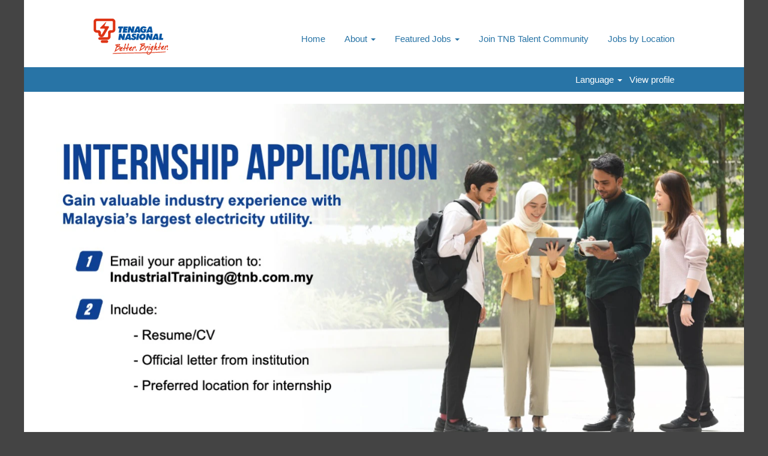

--- FILE ---
content_type: text/css
request_url: https://rmkcdn.successfactors.com/ced6ed19/3ab42a39-2b67-46ac-93a0-a.css
body_size: 5180
content:
/* Correlation Id: [963a66bf-01c0-44a2-b579-20419eea02ca] */#content > .inner > div, #content > #category-header > .inner > div,   .jobDisplay > .content > div, .jobDisplay > .content > .jobColumnOne > div, .jobDisplay > .content > .jobColumnTwo > div,  .landingPageDisplay > .content > .landingPage > .landingPageColumnOne > div, .landingPageDisplay > .content > .landingPage > .landingPageColumnTwo > div, .landingPageDisplay > .content > .landingPage > .landingPageSingleColumn > div{margin-bottom:0px;}@media (max-width: 1200px) {#innershell {padding-left:0px;padding-right:0px;}} .unify #innershell {padding-left:0px;padding-right:0px;}.pagination-well{float:right;}body.coreCSB div.ukCookiePolicy > div.container{background:linear-gradient(180deg, rgba(44,171,178,1.0) 0%, rgba(26,78,128,1.0) 100%) !important;}body.coreCSB div.ukCookiePolicy > div.container{background:-webkit-linear-gradient(270deg, rgba(44,171,178,1.0) 0%, rgba(26,78,128,1.0) 100%) !important;}body.coreCSB div.ukCookiePolicy > div.container,div.ukCookiePolicy h3,div.ukCookiePolicy h4,div.ukCookiePolicy h5{color:rgb(246,240,226) !important;}body.coreCSB div.ukCookiePolicy > div.container a:hover,body.coreCSB div.ukCookiePolicy > div.container a:focus{color:rgb(0,157,224) !important;}body.coreCSB div.ukCookiePolicy > div.container a,body.coreCSB div.ukCookiePolicy > div.container a{color:rgb(0,73,144) !important;}body.coreCSB div.ukCookiePolicy > div.container button.btn:hover,body.coreCSB div.ukCookiePolicy > div.container button.btn:focus{background:rgba(0,157,224,1.0) !important;}body.coreCSB div.ukCookiePolicy > div.container button.btn,body.coreCSB div.ukCookiePolicy > div.container button.btn{background:rgba(240,171,0,1.0) !important;}body.coreCSB div.ukCookiePolicy > div.container button.btn,body.coreCSB div.ukCookiePolicy > div.container button.btn{color:rgb(255,255,255) !important;}html body.coreCSB, body, html body.coreCSB .btn, body .btn {font-family: Arial, Helvetica, sans-serif;font-size:15px;}body.coreCSB .fontcolora880bb1b,body.coreCSB .fontcolora880bb1b h1,body.coreCSB .fontcolora880bb1b h2,body.coreCSB .fontcolora880bb1b h3,body.coreCSB .fontcolora880bb1b h4,body.coreCSB .fontcolora880bb1b h5,body.coreCSB .fontcolora880bb1b h6,body.coreCSB .fontcolora880bb1b .force .the .color{color:rgb(153,153,153) !important;}body.coreCSB .backgroundcolora880bb1b{background-color:rgba(153,153,153,1.0);}body.coreCSB .bordercolora880bb1b{border-color:rgba(153,153,153,1.0);}body.coreCSB .linkcolora880bb1b a, html > body.coreCSB a.linkcolora880bb1b{color:rgb(153,153,153) !important;}body.coreCSB .linkhovercolora880bb1b a:not(.btn):hover,body.coreCSB .linkhovercolora880bb1b a:not(.btn):focus,html > body.coreCSB a.linkhovercolora880bb1b:not(.btn):hover,body.coreCSB#body a.linkhovercolora880bb1b:not(.btn):focus{color:rgb(153,153,153) !important;}body.coreCSB .linkhovercolora880bb1b > span > a:hover,body.coreCSB .linkhovercolora880bb1b > span > a:focus{color:rgb(153,153,153) !important;}body.coreCSB .customheaderlinkhovercolora880bb1b a:not(.btn):focus{border:1px dashed rgba(153,153,153,1.0) !important; outline:none !important;}body.coreCSB .fontcolorb6a533a1,body.coreCSB .fontcolorb6a533a1 h1,body.coreCSB .fontcolorb6a533a1 h2,body.coreCSB .fontcolorb6a533a1 h3,body.coreCSB .fontcolorb6a533a1 h4,body.coreCSB .fontcolorb6a533a1 h5,body.coreCSB .fontcolorb6a533a1 h6,body.coreCSB .fontcolorb6a533a1 .force .the .color{color:rgb(68,68,68) !important;}body.coreCSB .backgroundcolorb6a533a1{background-color:rgba(68,68,68,1.0);}body.coreCSB .bordercolorb6a533a1{border-color:rgba(68,68,68,1.0);}body.coreCSB .linkcolorb6a533a1 a, html > body.coreCSB a.linkcolorb6a533a1{color:rgb(68,68,68) !important;}body.coreCSB .linkhovercolorb6a533a1 a:not(.btn):hover,body.coreCSB .linkhovercolorb6a533a1 a:not(.btn):focus,html > body.coreCSB a.linkhovercolorb6a533a1:not(.btn):hover,body.coreCSB#body a.linkhovercolorb6a533a1:not(.btn):focus{color:rgb(68,68,68) !important;}body.coreCSB .linkhovercolorb6a533a1 > span > a:hover,body.coreCSB .linkhovercolorb6a533a1 > span > a:focus{color:rgb(68,68,68) !important;}body.coreCSB .customheaderlinkhovercolorb6a533a1 a:not(.btn):focus{border:1px dashed rgba(68,68,68,1.0) !important; outline:none !important;}body.coreCSB .fontcolor72228158,body.coreCSB .fontcolor72228158 h1,body.coreCSB .fontcolor72228158 h2,body.coreCSB .fontcolor72228158 h3,body.coreCSB .fontcolor72228158 h4,body.coreCSB .fontcolor72228158 h5,body.coreCSB .fontcolor72228158 h6,body.coreCSB .fontcolor72228158 .force .the .color{color:rgb(255,255,255) !important;}body.coreCSB .backgroundcolor72228158{background-color:rgba(255,255,255,1.0);}body.coreCSB .bordercolor72228158{border-color:rgba(255,255,255,1.0);}body.coreCSB .linkcolor72228158 a, html > body.coreCSB a.linkcolor72228158{color:rgb(255,255,255) !important;}body.coreCSB .linkhovercolor72228158 a:not(.btn):hover,body.coreCSB .linkhovercolor72228158 a:not(.btn):focus,html > body.coreCSB a.linkhovercolor72228158:not(.btn):hover,body.coreCSB#body a.linkhovercolor72228158:not(.btn):focus{color:rgb(255,255,255) !important;}body.coreCSB .linkhovercolor72228158 > span > a:hover,body.coreCSB .linkhovercolor72228158 > span > a:focus{color:rgb(255,255,255) !important;}body.coreCSB .customheaderlinkhovercolor72228158 a:not(.btn):focus{border:1px dashed rgba(255,255,255,1.0) !important; outline:none !important;}body.coreCSB .fontcolor7b94cfc9,body.coreCSB .fontcolor7b94cfc9 h1,body.coreCSB .fontcolor7b94cfc9 h2,body.coreCSB .fontcolor7b94cfc9 h3,body.coreCSB .fontcolor7b94cfc9 h4,body.coreCSB .fontcolor7b94cfc9 h5,body.coreCSB .fontcolor7b94cfc9 h6,body.coreCSB .fontcolor7b94cfc9 .force .the .color{color:rgb(0,73,144) !important;}body.coreCSB .backgroundcolor7b94cfc9{background-color:rgba(0,73,144,1.0);}body.coreCSB .bordercolor7b94cfc9{border-color:rgba(0,73,144,1.0);}body.coreCSB .linkcolor7b94cfc9 a, html > body.coreCSB a.linkcolor7b94cfc9{color:rgb(0,73,144) !important;}body.coreCSB .linkhovercolor7b94cfc9 a:not(.btn):hover,body.coreCSB .linkhovercolor7b94cfc9 a:not(.btn):focus,html > body.coreCSB a.linkhovercolor7b94cfc9:not(.btn):hover,body.coreCSB#body a.linkhovercolor7b94cfc9:not(.btn):focus{color:rgb(0,73,144) !important;}body.coreCSB .linkhovercolor7b94cfc9 > span > a:hover,body.coreCSB .linkhovercolor7b94cfc9 > span > a:focus{color:rgb(0,73,144) !important;}body.coreCSB .customheaderlinkhovercolor7b94cfc9 a:not(.btn):focus{border:1px dashed rgba(0,73,144,1.0) !important; outline:none !important;}body.coreCSB .fontcolor28a48de6,body.coreCSB .fontcolor28a48de6 h1,body.coreCSB .fontcolor28a48de6 h2,body.coreCSB .fontcolor28a48de6 h3,body.coreCSB .fontcolor28a48de6 h4,body.coreCSB .fontcolor28a48de6 h5,body.coreCSB .fontcolor28a48de6 h6,body.coreCSB .fontcolor28a48de6 .force .the .color{color:rgb(246,240,226) !important;}body.coreCSB .backgroundcolor28a48de6{background-color:rgba(246,240,226,1.0);}body.coreCSB .bordercolor28a48de6{border-color:rgba(246,240,226,1.0);}body.coreCSB .linkcolor28a48de6 a, html > body.coreCSB a.linkcolor28a48de6{color:rgb(246,240,226) !important;}body.coreCSB .linkhovercolor28a48de6 a:not(.btn):hover,body.coreCSB .linkhovercolor28a48de6 a:not(.btn):focus,html > body.coreCSB a.linkhovercolor28a48de6:not(.btn):hover,body.coreCSB#body a.linkhovercolor28a48de6:not(.btn):focus{color:rgb(246,240,226) !important;}body.coreCSB .linkhovercolor28a48de6 > span > a:hover,body.coreCSB .linkhovercolor28a48de6 > span > a:focus{color:rgb(246,240,226) !important;}body.coreCSB .customheaderlinkhovercolor28a48de6 a:not(.btn):focus{border:1px dashed rgba(246,240,226,1.0) !important; outline:none !important;}body.coreCSB .fontcolor8265c91f,body.coreCSB .fontcolor8265c91f h1,body.coreCSB .fontcolor8265c91f h2,body.coreCSB .fontcolor8265c91f h3,body.coreCSB .fontcolor8265c91f h4,body.coreCSB .fontcolor8265c91f h5,body.coreCSB .fontcolor8265c91f h6,body.coreCSB .fontcolor8265c91f .force .the .color{color:rgb(89,89,89) !important;}body.coreCSB .backgroundcolor8265c91f{background-color:rgba(89,89,89,1.0);}body.coreCSB .bordercolor8265c91f{border-color:rgba(89,89,89,1.0);}body.coreCSB .linkcolor8265c91f a, html > body.coreCSB a.linkcolor8265c91f{color:rgb(89,89,89) !important;}body.coreCSB .linkhovercolor8265c91f a:not(.btn):hover,body.coreCSB .linkhovercolor8265c91f a:not(.btn):focus,html > body.coreCSB a.linkhovercolor8265c91f:not(.btn):hover,body.coreCSB#body a.linkhovercolor8265c91f:not(.btn):focus{color:rgb(89,89,89) !important;}body.coreCSB .linkhovercolor8265c91f > span > a:hover,body.coreCSB .linkhovercolor8265c91f > span > a:focus{color:rgb(89,89,89) !important;}body.coreCSB .customheaderlinkhovercolor8265c91f a:not(.btn):focus{border:1px dashed rgba(89,89,89,1.0) !important; outline:none !important;}body.coreCSB .fontcolord255ccd7,body.coreCSB .fontcolord255ccd7 h1,body.coreCSB .fontcolord255ccd7 h2,body.coreCSB .fontcolord255ccd7 h3,body.coreCSB .fontcolord255ccd7 h4,body.coreCSB .fontcolord255ccd7 h5,body.coreCSB .fontcolord255ccd7 h6,body.coreCSB .fontcolord255ccd7 .force .the .color{color:rgb(68,68,68) !important;}body.coreCSB .backgroundcolord255ccd7{background-color:rgba(68,68,68,0.27);}body.coreCSB .bordercolord255ccd7{border-color:rgba(68,68,68,0.27);}body.coreCSB .linkcolord255ccd7 a, html > body.coreCSB a.linkcolord255ccd7{color:rgb(68,68,68) !important;}body.coreCSB .linkhovercolord255ccd7 a:not(.btn):hover,body.coreCSB .linkhovercolord255ccd7 a:not(.btn):focus,html > body.coreCSB a.linkhovercolord255ccd7:not(.btn):hover,body.coreCSB#body a.linkhovercolord255ccd7:not(.btn):focus{color:rgb(68,68,68) !important;}body.coreCSB .linkhovercolord255ccd7 > span > a:hover,body.coreCSB .linkhovercolord255ccd7 > span > a:focus{color:rgb(68,68,68) !important;}body.coreCSB .customheaderlinkhovercolord255ccd7 a:not(.btn):focus{border:1px dashed rgba(68,68,68,0.27) !important; outline:none !important;}body.coreCSB .fontcolord13ef2c8,body.coreCSB .fontcolord13ef2c8 h1,body.coreCSB .fontcolord13ef2c8 h2,body.coreCSB .fontcolord13ef2c8 h3,body.coreCSB .fontcolord13ef2c8 h4,body.coreCSB .fontcolord13ef2c8 h5,body.coreCSB .fontcolord13ef2c8 h6,body.coreCSB .fontcolord13ef2c8 .force .the .color{color:rgb(240,171,0) !important;}body.coreCSB .backgroundcolord13ef2c8{background-color:rgba(240,171,0,1.0);}body.coreCSB .bordercolord13ef2c8{border-color:rgba(240,171,0,1.0);}body.coreCSB .linkcolord13ef2c8 a, html > body.coreCSB a.linkcolord13ef2c8{color:rgb(240,171,0) !important;}body.coreCSB .linkhovercolord13ef2c8 a:not(.btn):hover,body.coreCSB .linkhovercolord13ef2c8 a:not(.btn):focus,html > body.coreCSB a.linkhovercolord13ef2c8:not(.btn):hover,body.coreCSB#body a.linkhovercolord13ef2c8:not(.btn):focus{color:rgb(240,171,0) !important;}body.coreCSB .linkhovercolord13ef2c8 > span > a:hover,body.coreCSB .linkhovercolord13ef2c8 > span > a:focus{color:rgb(240,171,0) !important;}body.coreCSB .customheaderlinkhovercolord13ef2c8 a:not(.btn):focus{border:1px dashed rgba(240,171,0,1.0) !important; outline:none !important;}body.coreCSB .fontcolor2ddd5a97,body.coreCSB .fontcolor2ddd5a97 h1,body.coreCSB .fontcolor2ddd5a97 h2,body.coreCSB .fontcolor2ddd5a97 h3,body.coreCSB .fontcolor2ddd5a97 h4,body.coreCSB .fontcolor2ddd5a97 h5,body.coreCSB .fontcolor2ddd5a97 h6,body.coreCSB .fontcolor2ddd5a97 .force .the .color{color:rgb(245,245,245) !important;}body.coreCSB .backgroundcolor2ddd5a97{background-color:rgba(245,245,245,1.0);}body.coreCSB .bordercolor2ddd5a97{border-color:rgba(245,245,245,1.0);}body.coreCSB .linkcolor2ddd5a97 a, html > body.coreCSB a.linkcolor2ddd5a97{color:rgb(245,245,245) !important;}body.coreCSB .linkhovercolor2ddd5a97 a:not(.btn):hover,body.coreCSB .linkhovercolor2ddd5a97 a:not(.btn):focus,html > body.coreCSB a.linkhovercolor2ddd5a97:not(.btn):hover,body.coreCSB#body a.linkhovercolor2ddd5a97:not(.btn):focus{color:rgb(245,245,245) !important;}body.coreCSB .linkhovercolor2ddd5a97 > span > a:hover,body.coreCSB .linkhovercolor2ddd5a97 > span > a:focus{color:rgb(245,245,245) !important;}body.coreCSB .customheaderlinkhovercolor2ddd5a97 a:not(.btn):focus{border:1px dashed rgba(245,245,245,1.0) !important; outline:none !important;}body.coreCSB .fontcolor439b7f8a,body.coreCSB .fontcolor439b7f8a h1,body.coreCSB .fontcolor439b7f8a h2,body.coreCSB .fontcolor439b7f8a h3,body.coreCSB .fontcolor439b7f8a h4,body.coreCSB .fontcolor439b7f8a h5,body.coreCSB .fontcolor439b7f8a h6,body.coreCSB .fontcolor439b7f8a .force .the .color{color:rgb(34,34,34) !important;}body.coreCSB .backgroundcolor439b7f8a{background-color:rgba(34,34,34,1.0);}body.coreCSB .bordercolor439b7f8a{border-color:rgba(34,34,34,1.0);}body.coreCSB .linkcolor439b7f8a a, html > body.coreCSB a.linkcolor439b7f8a{color:rgb(34,34,34) !important;}body.coreCSB .linkhovercolor439b7f8a a:not(.btn):hover,body.coreCSB .linkhovercolor439b7f8a a:not(.btn):focus,html > body.coreCSB a.linkhovercolor439b7f8a:not(.btn):hover,body.coreCSB#body a.linkhovercolor439b7f8a:not(.btn):focus{color:rgb(34,34,34) !important;}body.coreCSB .linkhovercolor439b7f8a > span > a:hover,body.coreCSB .linkhovercolor439b7f8a > span > a:focus{color:rgb(34,34,34) !important;}body.coreCSB .customheaderlinkhovercolor439b7f8a a:not(.btn):focus{border:1px dashed rgba(34,34,34,1.0) !important; outline:none !important;}body.coreCSB .fontcolor5926e872,body.coreCSB .fontcolor5926e872 h1,body.coreCSB .fontcolor5926e872 h2,body.coreCSB .fontcolor5926e872 h3,body.coreCSB .fontcolor5926e872 h4,body.coreCSB .fontcolor5926e872 h5,body.coreCSB .fontcolor5926e872 h6,body.coreCSB .fontcolor5926e872 .force .the .color{color:rgb(33,33,33) !important;}body.coreCSB .backgroundcolor5926e872{background-color:rgba(33,33,33,0.52);}body.coreCSB .bordercolor5926e872{border-color:rgba(33,33,33,0.52);}body.coreCSB .linkcolor5926e872 a, html > body.coreCSB a.linkcolor5926e872{color:rgb(33,33,33) !important;}body.coreCSB .linkhovercolor5926e872 a:not(.btn):hover,body.coreCSB .linkhovercolor5926e872 a:not(.btn):focus,html > body.coreCSB a.linkhovercolor5926e872:not(.btn):hover,body.coreCSB#body a.linkhovercolor5926e872:not(.btn):focus{color:rgb(33,33,33) !important;}body.coreCSB .linkhovercolor5926e872 > span > a:hover,body.coreCSB .linkhovercolor5926e872 > span > a:focus{color:rgb(33,33,33) !important;}body.coreCSB .customheaderlinkhovercolor5926e872 a:not(.btn):focus{border:1px dashed rgba(33,33,33,0.52) !important; outline:none !important;}body.coreCSB .fontcolor92b74530,body.coreCSB .fontcolor92b74530 h1,body.coreCSB .fontcolor92b74530 h2,body.coreCSB .fontcolor92b74530 h3,body.coreCSB .fontcolor92b74530 h4,body.coreCSB .fontcolor92b74530 h5,body.coreCSB .fontcolor92b74530 h6,body.coreCSB .fontcolor92b74530 .force .the .color{color:rgb(44,171,178) !important;}body.coreCSB .backgroundcolor92b74530{background:linear-gradient(180deg, rgba(44,171,178,1.0) 0%, rgba(26,78,128,1.0) 100%);}body.coreCSB .backgroundcolor92b74530{background:-webkit-linear-gradient(270deg, rgba(44,171,178,1.0) 0%, rgba(26,78,128,1.0) 100%);}body.coreCSB .bordercolor92b74530{border-color:rgba(44,171,178,1.0);}body.coreCSB .linkcolor92b74530 a, html > body.coreCSB a.linkcolor92b74530{color:rgb(44,171,178) !important;}body.coreCSB .linkhovercolor92b74530 a:not(.btn):hover,body.coreCSB .linkhovercolor92b74530 a:not(.btn):focus,html > body.coreCSB a.linkhovercolor92b74530:not(.btn):hover,body.coreCSB#body a.linkhovercolor92b74530:not(.btn):focus{color:rgb(44,171,178) !important;}body.coreCSB .linkhovercolor92b74530 > span > a:hover,body.coreCSB .linkhovercolor92b74530 > span > a:focus{color:rgb(44,171,178) !important;}body.coreCSB .customheaderlinkhovercolor92b74530 a:not(.btn):focus{border:1px dashed rgba(44,171,178,1.0) !important; outline:none !important;}body.coreCSB .fontcolorbe720e30,body.coreCSB .fontcolorbe720e30 h1,body.coreCSB .fontcolorbe720e30 h2,body.coreCSB .fontcolorbe720e30 h3,body.coreCSB .fontcolorbe720e30 h4,body.coreCSB .fontcolorbe720e30 h5,body.coreCSB .fontcolorbe720e30 h6,body.coreCSB .fontcolorbe720e30 .force .the .color{color:rgb(0,157,224) !important;}body.coreCSB .backgroundcolorbe720e30{background-color:rgba(0,157,224,1.0);}body.coreCSB .bordercolorbe720e30{border-color:rgba(0,157,224,1.0);}body.coreCSB .linkcolorbe720e30 a, html > body.coreCSB a.linkcolorbe720e30{color:rgb(0,157,224) !important;}body.coreCSB .linkhovercolorbe720e30 a:not(.btn):hover,body.coreCSB .linkhovercolorbe720e30 a:not(.btn):focus,html > body.coreCSB a.linkhovercolorbe720e30:not(.btn):hover,body.coreCSB#body a.linkhovercolorbe720e30:not(.btn):focus{color:rgb(0,157,224) !important;}body.coreCSB .linkhovercolorbe720e30 > span > a:hover,body.coreCSB .linkhovercolorbe720e30 > span > a:focus{color:rgb(0,157,224) !important;}body.coreCSB .customheaderlinkhovercolorbe720e30 a:not(.btn):focus{border:1px dashed rgba(0,157,224,1.0) !important; outline:none !important;}body.coreCSB .fontcolora5f57a73,body.coreCSB .fontcolora5f57a73 h1,body.coreCSB .fontcolora5f57a73 h2,body.coreCSB .fontcolora5f57a73 h3,body.coreCSB .fontcolora5f57a73 h4,body.coreCSB .fontcolora5f57a73 h5,body.coreCSB .fontcolora5f57a73 h6,body.coreCSB .fontcolora5f57a73 .force .the .color{color:rgb(0,73,144) !important;}body.coreCSB .backgroundcolora5f57a73{background-color:rgba(0,73,144,0.73);}body.coreCSB .bordercolora5f57a73{border-color:rgba(0,73,144,0.73);}body.coreCSB .linkcolora5f57a73 a, html > body.coreCSB a.linkcolora5f57a73{color:rgb(0,73,144) !important;}body.coreCSB .linkhovercolora5f57a73 a:not(.btn):hover,body.coreCSB .linkhovercolora5f57a73 a:not(.btn):focus,html > body.coreCSB a.linkhovercolora5f57a73:not(.btn):hover,body.coreCSB#body a.linkhovercolora5f57a73:not(.btn):focus{color:rgb(0,73,144) !important;}body.coreCSB .linkhovercolora5f57a73 > span > a:hover,body.coreCSB .linkhovercolora5f57a73 > span > a:focus{color:rgb(0,73,144) !important;}body.coreCSB .customheaderlinkhovercolora5f57a73 a:not(.btn):focus{border:1px dashed rgba(0,73,144,0.73) !important; outline:none !important;}body.coreCSB .fontcolorfc444d55130755a5,body.coreCSB .fontcolorfc444d55130755a5 h1,body.coreCSB .fontcolorfc444d55130755a5 h2,body.coreCSB .fontcolorfc444d55130755a5 h3,body.coreCSB .fontcolorfc444d55130755a5 h4,body.coreCSB .fontcolorfc444d55130755a5 h5,body.coreCSB .fontcolorfc444d55130755a5 h6,body.coreCSB .fontcolorfc444d55130755a5 .force .the .color{color:rgb(229,166,39) !important;}body.coreCSB .backgroundcolorfc444d55130755a5{background-color:rgba(229,166,39,1.0);}body.coreCSB .bordercolorfc444d55130755a5{border-color:rgba(229,166,39,1.0);}body.coreCSB .linkcolorfc444d55130755a5 a, html > body.coreCSB a.linkcolorfc444d55130755a5{color:rgb(229,166,39) !important;}body.coreCSB .linkhovercolorfc444d55130755a5 a:not(.btn):hover,body.coreCSB .linkhovercolorfc444d55130755a5 a:not(.btn):focus,html > body.coreCSB a.linkhovercolorfc444d55130755a5:not(.btn):hover,body.coreCSB#body a.linkhovercolorfc444d55130755a5:not(.btn):focus{color:rgb(229,166,39) !important;}body.coreCSB .linkhovercolorfc444d55130755a5 > span > a:hover,body.coreCSB .linkhovercolorfc444d55130755a5 > span > a:focus{color:rgb(229,166,39) !important;}body.coreCSB .customheaderlinkhovercolorfc444d55130755a5 a:not(.btn):focus{border:1px dashed rgba(229,166,39,1.0) !important; outline:none !important;}body.coreCSB .fontcolor1a2a9c524ede70a9,body.coreCSB .fontcolor1a2a9c524ede70a9 h1,body.coreCSB .fontcolor1a2a9c524ede70a9 h2,body.coreCSB .fontcolor1a2a9c524ede70a9 h3,body.coreCSB .fontcolor1a2a9c524ede70a9 h4,body.coreCSB .fontcolor1a2a9c524ede70a9 h5,body.coreCSB .fontcolor1a2a9c524ede70a9 h6,body.coreCSB .fontcolor1a2a9c524ede70a9 .force .the .color{color:rgb(242,24,46) !important;}body.coreCSB .backgroundcolor1a2a9c524ede70a9{background-color:rgba(242,24,46,1.0);}body.coreCSB .bordercolor1a2a9c524ede70a9{border-color:rgba(242,24,46,1.0);}body.coreCSB .linkcolor1a2a9c524ede70a9 a, html > body.coreCSB a.linkcolor1a2a9c524ede70a9{color:rgb(242,24,46) !important;}body.coreCSB .linkhovercolor1a2a9c524ede70a9 a:not(.btn):hover,body.coreCSB .linkhovercolor1a2a9c524ede70a9 a:not(.btn):focus,html > body.coreCSB a.linkhovercolor1a2a9c524ede70a9:not(.btn):hover,body.coreCSB#body a.linkhovercolor1a2a9c524ede70a9:not(.btn):focus{color:rgb(242,24,46) !important;}body.coreCSB .linkhovercolor1a2a9c524ede70a9 > span > a:hover,body.coreCSB .linkhovercolor1a2a9c524ede70a9 > span > a:focus{color:rgb(242,24,46) !important;}body.coreCSB .customheaderlinkhovercolor1a2a9c524ede70a9 a:not(.btn):focus{border:1px dashed rgba(242,24,46,1.0) !important; outline:none !important;}body.coreCSB .fontcolorbb93d7c6f674f53b,body.coreCSB .fontcolorbb93d7c6f674f53b h1,body.coreCSB .fontcolorbb93d7c6f674f53b h2,body.coreCSB .fontcolorbb93d7c6f674f53b h3,body.coreCSB .fontcolorbb93d7c6f674f53b h4,body.coreCSB .fontcolorbb93d7c6f674f53b h5,body.coreCSB .fontcolorbb93d7c6f674f53b h6,body.coreCSB .fontcolorbb93d7c6f674f53b .force .the .color{color:rgb(255,255,255) !important;}body.coreCSB .backgroundcolorbb93d7c6f674f53b{background-color:rgba(255,255,255,1.0);}body.coreCSB .bordercolorbb93d7c6f674f53b{border-color:rgba(255,255,255,1.0);}body.coreCSB .linkcolorbb93d7c6f674f53b a, html > body.coreCSB a.linkcolorbb93d7c6f674f53b{color:rgb(255,255,255) !important;}body.coreCSB .linkhovercolorbb93d7c6f674f53b a:not(.btn):hover,body.coreCSB .linkhovercolorbb93d7c6f674f53b a:not(.btn):focus,html > body.coreCSB a.linkhovercolorbb93d7c6f674f53b:not(.btn):hover,body.coreCSB#body a.linkhovercolorbb93d7c6f674f53b:not(.btn):focus{color:rgb(255,255,255) !important;}body.coreCSB .linkhovercolorbb93d7c6f674f53b > span > a:hover,body.coreCSB .linkhovercolorbb93d7c6f674f53b > span > a:focus{color:rgb(255,255,255) !important;}body.coreCSB .customheaderlinkhovercolorbb93d7c6f674f53b a:not(.btn):focus{border:1px dashed rgba(255,255,255,1.0) !important; outline:none !important;}body.coreCSB .fontcolor3c4c82a12e65ee37,body.coreCSB .fontcolor3c4c82a12e65ee37 h1,body.coreCSB .fontcolor3c4c82a12e65ee37 h2,body.coreCSB .fontcolor3c4c82a12e65ee37 h3,body.coreCSB .fontcolor3c4c82a12e65ee37 h4,body.coreCSB .fontcolor3c4c82a12e65ee37 h5,body.coreCSB .fontcolor3c4c82a12e65ee37 h6,body.coreCSB .fontcolor3c4c82a12e65ee37 .force .the .color{color:rgb(53,228,234) !important;}body.coreCSB .backgroundcolor3c4c82a12e65ee37{background-color:rgba(53,228,234,1.0);}body.coreCSB .bordercolor3c4c82a12e65ee37{border-color:rgba(53,228,234,1.0);}body.coreCSB .linkcolor3c4c82a12e65ee37 a, html > body.coreCSB a.linkcolor3c4c82a12e65ee37{color:rgb(53,228,234) !important;}body.coreCSB .linkhovercolor3c4c82a12e65ee37 a:not(.btn):hover,body.coreCSB .linkhovercolor3c4c82a12e65ee37 a:not(.btn):focus,html > body.coreCSB a.linkhovercolor3c4c82a12e65ee37:not(.btn):hover,body.coreCSB#body a.linkhovercolor3c4c82a12e65ee37:not(.btn):focus{color:rgb(53,228,234) !important;}body.coreCSB .linkhovercolor3c4c82a12e65ee37 > span > a:hover,body.coreCSB .linkhovercolor3c4c82a12e65ee37 > span > a:focus{color:rgb(53,228,234) !important;}body.coreCSB .customheaderlinkhovercolor3c4c82a12e65ee37 a:not(.btn):focus{border:1px dashed rgba(53,228,234,1.0) !important; outline:none !important;}body.coreCSB .fontcolor5ef84267acd85765,body.coreCSB .fontcolor5ef84267acd85765 h1,body.coreCSB .fontcolor5ef84267acd85765 h2,body.coreCSB .fontcolor5ef84267acd85765 h3,body.coreCSB .fontcolor5ef84267acd85765 h4,body.coreCSB .fontcolor5ef84267acd85765 h5,body.coreCSB .fontcolor5ef84267acd85765 h6,body.coreCSB .fontcolor5ef84267acd85765 .force .the .color{color:rgb(255,255,255) !important;}body.coreCSB .backgroundcolor5ef84267acd85765{background-color:rgba(255,255,255,1.0);}body.coreCSB .bordercolor5ef84267acd85765{border-color:rgba(255,255,255,1.0);}body.coreCSB .linkcolor5ef84267acd85765 a, html > body.coreCSB a.linkcolor5ef84267acd85765{color:rgb(255,255,255) !important;}body.coreCSB .linkhovercolor5ef84267acd85765 a:not(.btn):hover,body.coreCSB .linkhovercolor5ef84267acd85765 a:not(.btn):focus,html > body.coreCSB a.linkhovercolor5ef84267acd85765:not(.btn):hover,body.coreCSB#body a.linkhovercolor5ef84267acd85765:not(.btn):focus{color:rgb(255,255,255) !important;}body.coreCSB .linkhovercolor5ef84267acd85765 > span > a:hover,body.coreCSB .linkhovercolor5ef84267acd85765 > span > a:focus{color:rgb(255,255,255) !important;}body.coreCSB .customheaderlinkhovercolor5ef84267acd85765 a:not(.btn):focus{border:1px dashed rgba(255,255,255,1.0) !important; outline:none !important;}body.coreCSB .fontcolordff30d02babb5288,body.coreCSB .fontcolordff30d02babb5288 h1,body.coreCSB .fontcolordff30d02babb5288 h2,body.coreCSB .fontcolordff30d02babb5288 h3,body.coreCSB .fontcolordff30d02babb5288 h4,body.coreCSB .fontcolordff30d02babb5288 h5,body.coreCSB .fontcolordff30d02babb5288 h6,body.coreCSB .fontcolordff30d02babb5288 .force .the .color{color:rgb(255,255,255) !important;}body.coreCSB .backgroundcolordff30d02babb5288{background-color:rgba(255,255,255,1.0);}body.coreCSB .bordercolordff30d02babb5288{border-color:rgba(255,255,255,1.0);}body.coreCSB .linkcolordff30d02babb5288 a, html > body.coreCSB a.linkcolordff30d02babb5288{color:rgb(255,255,255) !important;}body.coreCSB .linkhovercolordff30d02babb5288 a:not(.btn):hover,body.coreCSB .linkhovercolordff30d02babb5288 a:not(.btn):focus,html > body.coreCSB a.linkhovercolordff30d02babb5288:not(.btn):hover,body.coreCSB#body a.linkhovercolordff30d02babb5288:not(.btn):focus{color:rgb(255,255,255) !important;}body.coreCSB .linkhovercolordff30d02babb5288 > span > a:hover,body.coreCSB .linkhovercolordff30d02babb5288 > span > a:focus{color:rgb(255,255,255) !important;}body.coreCSB .customheaderlinkhovercolordff30d02babb5288 a:not(.btn):focus{border:1px dashed rgba(255,255,255,1.0) !important; outline:none !important;}body.coreCSB .fontcolor310a767abe2d8561,body.coreCSB .fontcolor310a767abe2d8561 h1,body.coreCSB .fontcolor310a767abe2d8561 h2,body.coreCSB .fontcolor310a767abe2d8561 h3,body.coreCSB .fontcolor310a767abe2d8561 h4,body.coreCSB .fontcolor310a767abe2d8561 h5,body.coreCSB .fontcolor310a767abe2d8561 h6,body.coreCSB .fontcolor310a767abe2d8561 .force .the .color{color:rgb(255,255,255) !important;}body.coreCSB .backgroundcolor310a767abe2d8561{background-color:rgba(255,255,255,1.0);}body.coreCSB .bordercolor310a767abe2d8561{border-color:rgba(255,255,255,1.0);}body.coreCSB .linkcolor310a767abe2d8561 a, html > body.coreCSB a.linkcolor310a767abe2d8561{color:rgb(255,255,255) !important;}body.coreCSB .linkhovercolor310a767abe2d8561 a:not(.btn):hover,body.coreCSB .linkhovercolor310a767abe2d8561 a:not(.btn):focus,html > body.coreCSB a.linkhovercolor310a767abe2d8561:not(.btn):hover,body.coreCSB#body a.linkhovercolor310a767abe2d8561:not(.btn):focus{color:rgb(255,255,255) !important;}body.coreCSB .linkhovercolor310a767abe2d8561 > span > a:hover,body.coreCSB .linkhovercolor310a767abe2d8561 > span > a:focus{color:rgb(255,255,255) !important;}body.coreCSB .customheaderlinkhovercolor310a767abe2d8561 a:not(.btn):focus{border:1px dashed rgba(255,255,255,1.0) !important; outline:none !important;}body.coreCSB .fontcolor59138c9f27cb6a2e,body.coreCSB .fontcolor59138c9f27cb6a2e h1,body.coreCSB .fontcolor59138c9f27cb6a2e h2,body.coreCSB .fontcolor59138c9f27cb6a2e h3,body.coreCSB .fontcolor59138c9f27cb6a2e h4,body.coreCSB .fontcolor59138c9f27cb6a2e h5,body.coreCSB .fontcolor59138c9f27cb6a2e h6,body.coreCSB .fontcolor59138c9f27cb6a2e .force .the .color{color:rgb(255,255,255) !important;}body.coreCSB .backgroundcolor59138c9f27cb6a2e{background-color:rgba(255,255,255,1.0);}body.coreCSB .bordercolor59138c9f27cb6a2e{border-color:rgba(255,255,255,1.0);}body.coreCSB .linkcolor59138c9f27cb6a2e a, html > body.coreCSB a.linkcolor59138c9f27cb6a2e{color:rgb(255,255,255) !important;}body.coreCSB .linkhovercolor59138c9f27cb6a2e a:not(.btn):hover,body.coreCSB .linkhovercolor59138c9f27cb6a2e a:not(.btn):focus,html > body.coreCSB a.linkhovercolor59138c9f27cb6a2e:not(.btn):hover,body.coreCSB#body a.linkhovercolor59138c9f27cb6a2e:not(.btn):focus{color:rgb(255,255,255) !important;}body.coreCSB .linkhovercolor59138c9f27cb6a2e > span > a:hover,body.coreCSB .linkhovercolor59138c9f27cb6a2e > span > a:focus{color:rgb(255,255,255) !important;}body.coreCSB .customheaderlinkhovercolor59138c9f27cb6a2e a:not(.btn):focus{border:1px dashed rgba(255,255,255,1.0) !important; outline:none !important;}body.coreCSB .fontcolor55263c3dd4b617af,body.coreCSB .fontcolor55263c3dd4b617af h1,body.coreCSB .fontcolor55263c3dd4b617af h2,body.coreCSB .fontcolor55263c3dd4b617af h3,body.coreCSB .fontcolor55263c3dd4b617af h4,body.coreCSB .fontcolor55263c3dd4b617af h5,body.coreCSB .fontcolor55263c3dd4b617af h6,body.coreCSB .fontcolor55263c3dd4b617af .force .the .color{color:rgb(255,255,255) !important;}body.coreCSB .backgroundcolor55263c3dd4b617af{background-color:rgba(255,255,255,0.41);}body.coreCSB .bordercolor55263c3dd4b617af{border-color:rgba(255,255,255,0.41);}body.coreCSB .linkcolor55263c3dd4b617af a, html > body.coreCSB a.linkcolor55263c3dd4b617af{color:rgb(255,255,255) !important;}body.coreCSB .linkhovercolor55263c3dd4b617af a:not(.btn):hover,body.coreCSB .linkhovercolor55263c3dd4b617af a:not(.btn):focus,html > body.coreCSB a.linkhovercolor55263c3dd4b617af:not(.btn):hover,body.coreCSB#body a.linkhovercolor55263c3dd4b617af:not(.btn):focus{color:rgb(255,255,255) !important;}body.coreCSB .linkhovercolor55263c3dd4b617af > span > a:hover,body.coreCSB .linkhovercolor55263c3dd4b617af > span > a:focus{color:rgb(255,255,255) !important;}body.coreCSB .customheaderlinkhovercolor55263c3dd4b617af a:not(.btn):focus{border:1px dashed rgba(255,255,255,0.41) !important; outline:none !important;}body.coreCSB .fontcolor79dc65fb9b416381,body.coreCSB .fontcolor79dc65fb9b416381 h1,body.coreCSB .fontcolor79dc65fb9b416381 h2,body.coreCSB .fontcolor79dc65fb9b416381 h3,body.coreCSB .fontcolor79dc65fb9b416381 h4,body.coreCSB .fontcolor79dc65fb9b416381 h5,body.coreCSB .fontcolor79dc65fb9b416381 h6,body.coreCSB .fontcolor79dc65fb9b416381 .force .the .color{color:rgb(191,191,191) !important;}body.coreCSB .backgroundcolor79dc65fb9b416381{background-color:rgba(191,191,191,1.0);}body.coreCSB .bordercolor79dc65fb9b416381{border-color:rgba(191,191,191,1.0);}body.coreCSB .linkcolor79dc65fb9b416381 a, html > body.coreCSB a.linkcolor79dc65fb9b416381{color:rgb(191,191,191) !important;}body.coreCSB .linkhovercolor79dc65fb9b416381 a:not(.btn):hover,body.coreCSB .linkhovercolor79dc65fb9b416381 a:not(.btn):focus,html > body.coreCSB a.linkhovercolor79dc65fb9b416381:not(.btn):hover,body.coreCSB#body a.linkhovercolor79dc65fb9b416381:not(.btn):focus{color:rgb(191,191,191) !important;}body.coreCSB .linkhovercolor79dc65fb9b416381 > span > a:hover,body.coreCSB .linkhovercolor79dc65fb9b416381 > span > a:focus{color:rgb(191,191,191) !important;}body.coreCSB .customheaderlinkhovercolor79dc65fb9b416381 a:not(.btn):focus{border:1px dashed rgba(191,191,191,1.0) !important; outline:none !important;}body.coreCSB .fontcolor2300ee581297b5a6,body.coreCSB .fontcolor2300ee581297b5a6 h1,body.coreCSB .fontcolor2300ee581297b5a6 h2,body.coreCSB .fontcolor2300ee581297b5a6 h3,body.coreCSB .fontcolor2300ee581297b5a6 h4,body.coreCSB .fontcolor2300ee581297b5a6 h5,body.coreCSB .fontcolor2300ee581297b5a6 h6,body.coreCSB .fontcolor2300ee581297b5a6 .force .the .color{color:rgb(255,255,255) !important;}body.coreCSB .backgroundcolor2300ee581297b5a6{background-color:rgba(255,255,255,1.0);}body.coreCSB .bordercolor2300ee581297b5a6{border-color:rgba(255,255,255,1.0);}body.coreCSB .linkcolor2300ee581297b5a6 a, html > body.coreCSB a.linkcolor2300ee581297b5a6{color:rgb(255,255,255) !important;}body.coreCSB .linkhovercolor2300ee581297b5a6 a:not(.btn):hover,body.coreCSB .linkhovercolor2300ee581297b5a6 a:not(.btn):focus,html > body.coreCSB a.linkhovercolor2300ee581297b5a6:not(.btn):hover,body.coreCSB#body a.linkhovercolor2300ee581297b5a6:not(.btn):focus{color:rgb(255,255,255) !important;}body.coreCSB .linkhovercolor2300ee581297b5a6 > span > a:hover,body.coreCSB .linkhovercolor2300ee581297b5a6 > span > a:focus{color:rgb(255,255,255) !important;}body.coreCSB .customheaderlinkhovercolor2300ee581297b5a6 a:not(.btn):focus{border:1px dashed rgba(255,255,255,1.0) !important; outline:none !important;}body.coreCSB .fontcolor753f4340bcdc347d,body.coreCSB .fontcolor753f4340bcdc347d h1,body.coreCSB .fontcolor753f4340bcdc347d h2,body.coreCSB .fontcolor753f4340bcdc347d h3,body.coreCSB .fontcolor753f4340bcdc347d h4,body.coreCSB .fontcolor753f4340bcdc347d h5,body.coreCSB .fontcolor753f4340bcdc347d h6,body.coreCSB .fontcolor753f4340bcdc347d .force .the .color{color:rgb(40,116,166) !important;}body.coreCSB .backgroundcolor753f4340bcdc347d{background-color:rgba(40,116,166,1.0);}body.coreCSB .bordercolor753f4340bcdc347d{border-color:rgba(40,116,166,1.0);}body.coreCSB .linkcolor753f4340bcdc347d a, html > body.coreCSB a.linkcolor753f4340bcdc347d{color:rgb(40,116,166) !important;}body.coreCSB .linkhovercolor753f4340bcdc347d a:not(.btn):hover,body.coreCSB .linkhovercolor753f4340bcdc347d a:not(.btn):focus,html > body.coreCSB a.linkhovercolor753f4340bcdc347d:not(.btn):hover,body.coreCSB#body a.linkhovercolor753f4340bcdc347d:not(.btn):focus{color:rgb(40,116,166) !important;}body.coreCSB .linkhovercolor753f4340bcdc347d > span > a:hover,body.coreCSB .linkhovercolor753f4340bcdc347d > span > a:focus{color:rgb(40,116,166) !important;}body.coreCSB .customheaderlinkhovercolor753f4340bcdc347d a:not(.btn):focus{border:1px dashed rgba(40,116,166,1.0) !important; outline:none !important;}body.coreCSB .fontcolor0f5ee5f81476419c,body.coreCSB .fontcolor0f5ee5f81476419c h1,body.coreCSB .fontcolor0f5ee5f81476419c h2,body.coreCSB .fontcolor0f5ee5f81476419c h3,body.coreCSB .fontcolor0f5ee5f81476419c h4,body.coreCSB .fontcolor0f5ee5f81476419c h5,body.coreCSB .fontcolor0f5ee5f81476419c h6,body.coreCSB .fontcolor0f5ee5f81476419c .force .the .color{color:rgb(255,255,255) !important;}body.coreCSB .backgroundcolor0f5ee5f81476419c{background-color:rgba(255,255,255,1.0);}body.coreCSB .bordercolor0f5ee5f81476419c{border-color:rgba(255,255,255,1.0);}body.coreCSB .linkcolor0f5ee5f81476419c a, html > body.coreCSB a.linkcolor0f5ee5f81476419c{color:rgb(255,255,255) !important;}body.coreCSB .linkhovercolor0f5ee5f81476419c a:not(.btn):hover,body.coreCSB .linkhovercolor0f5ee5f81476419c a:not(.btn):focus,html > body.coreCSB a.linkhovercolor0f5ee5f81476419c:not(.btn):hover,body.coreCSB#body a.linkhovercolor0f5ee5f81476419c:not(.btn):focus{color:rgb(255,255,255) !important;}body.coreCSB .linkhovercolor0f5ee5f81476419c > span > a:hover,body.coreCSB .linkhovercolor0f5ee5f81476419c > span > a:focus{color:rgb(255,255,255) !important;}body.coreCSB .customheaderlinkhovercolor0f5ee5f81476419c a:not(.btn):focus{border:1px dashed rgba(255,255,255,1.0) !important; outline:none !important;}body.coreCSB .fontcolor28f4ab5d7e0bc82f,body.coreCSB .fontcolor28f4ab5d7e0bc82f h1,body.coreCSB .fontcolor28f4ab5d7e0bc82f h2,body.coreCSB .fontcolor28f4ab5d7e0bc82f h3,body.coreCSB .fontcolor28f4ab5d7e0bc82f h4,body.coreCSB .fontcolor28f4ab5d7e0bc82f h5,body.coreCSB .fontcolor28f4ab5d7e0bc82f h6,body.coreCSB .fontcolor28f4ab5d7e0bc82f .force .the .color{color:rgb(255,255,255) !important;}body.coreCSB .backgroundcolor28f4ab5d7e0bc82f{background-color:rgba(255,255,255,1.0);}body.coreCSB .bordercolor28f4ab5d7e0bc82f{border-color:rgba(255,255,255,1.0);}body.coreCSB .linkcolor28f4ab5d7e0bc82f a, html > body.coreCSB a.linkcolor28f4ab5d7e0bc82f{color:rgb(255,255,255) !important;}body.coreCSB .linkhovercolor28f4ab5d7e0bc82f a:not(.btn):hover,body.coreCSB .linkhovercolor28f4ab5d7e0bc82f a:not(.btn):focus,html > body.coreCSB a.linkhovercolor28f4ab5d7e0bc82f:not(.btn):hover,body.coreCSB#body a.linkhovercolor28f4ab5d7e0bc82f:not(.btn):focus{color:rgb(255,255,255) !important;}body.coreCSB .linkhovercolor28f4ab5d7e0bc82f > span > a:hover,body.coreCSB .linkhovercolor28f4ab5d7e0bc82f > span > a:focus{color:rgb(255,255,255) !important;}body.coreCSB .customheaderlinkhovercolor28f4ab5d7e0bc82f a:not(.btn):focus{border:1px dashed rgba(255,255,255,1.0) !important; outline:none !important;}body.coreCSB .fontcolor56b9ccf2161acc66,body.coreCSB .fontcolor56b9ccf2161acc66 h1,body.coreCSB .fontcolor56b9ccf2161acc66 h2,body.coreCSB .fontcolor56b9ccf2161acc66 h3,body.coreCSB .fontcolor56b9ccf2161acc66 h4,body.coreCSB .fontcolor56b9ccf2161acc66 h5,body.coreCSB .fontcolor56b9ccf2161acc66 h6,body.coreCSB .fontcolor56b9ccf2161acc66 .force .the .color{color:rgb(255,255,255) !important;}body.coreCSB .backgroundcolor56b9ccf2161acc66{background-color:rgba(255,255,255,1.0);}body.coreCSB .bordercolor56b9ccf2161acc66{border-color:rgba(255,255,255,1.0);}body.coreCSB .linkcolor56b9ccf2161acc66 a, html > body.coreCSB a.linkcolor56b9ccf2161acc66{color:rgb(255,255,255) !important;}body.coreCSB .linkhovercolor56b9ccf2161acc66 a:not(.btn):hover,body.coreCSB .linkhovercolor56b9ccf2161acc66 a:not(.btn):focus,html > body.coreCSB a.linkhovercolor56b9ccf2161acc66:not(.btn):hover,body.coreCSB#body a.linkhovercolor56b9ccf2161acc66:not(.btn):focus{color:rgb(255,255,255) !important;}body.coreCSB .linkhovercolor56b9ccf2161acc66 > span > a:hover,body.coreCSB .linkhovercolor56b9ccf2161acc66 > span > a:focus{color:rgb(255,255,255) !important;}body.coreCSB .customheaderlinkhovercolor56b9ccf2161acc66 a:not(.btn):focus{border:1px dashed rgba(255,255,255,1.0) !important; outline:none !important;}

.backgroundimagee2823043-7a26-4f48-9e2a-b{background-image:url(//rmkcdn.successfactors.com/ced6ed19/e2823043-7a26-4f48-9e2a-b.jpg) !important;}.backgroundimagea05527d1-bb25-48b9-85af-3{background-image:url(//rmkcdn.successfactors.com/ced6ed19/a05527d1-bb25-48b9-85af-3.jpg) !important;}.backgroundimageb5819bde-4078-43f2-beac-5{background-image:url(//rmkcdn.successfactors.com/ced6ed19/b5819bde-4078-43f2-beac-5.png) !important;}.backgroundimage1be26d1a-2bea-4f4f-97ca-b{background-image:url(//rmkcdn.successfactors.com/ced6ed19/1be26d1a-2bea-4f4f-97ca-b.jpg) !important;}.backgroundimagea2c1eba1-d662-4c26-aebc-6{background-image:url(//rmkcdn.successfactors.com/ced6ed19/a2c1eba1-d662-4c26-aebc-6.png) !important;}.backgroundimage7a197727-000e-446d-91cb-b{background-image:url(//rmkcdn.successfactors.com/ced6ed19/7a197727-000e-446d-91cb-b.jpg) !important;}.backgroundimage1bd4eae6-bb7a-44ff-998f-c{background-image:url(//rmkcdn.successfactors.com/ced6ed19/1bd4eae6-bb7a-44ff-998f-c.png) !important;}.backgroundimage82b867bb-5053-481b-aa4a-8{background-image:url(//rmkcdn.successfactors.com/ced6ed19/82b867bb-5053-481b-aa4a-8.png) !important;}.backgroundimaged68724e4-d02a-43b5-8f9c-0{background-image:url(//rmkcdn.successfactors.com/ced6ed19/d68724e4-d02a-43b5-8f9c-0.jpg) !important;}.backgroundimagedd1bc827-570d-4cba-a828-2{background-image:url(//rmkcdn.successfactors.com/ced6ed19/dd1bc827-570d-4cba-a828-2.png) !important;}.backgroundimage06cdf3a7-67b3-4986-9bee-3{background-image:url(//rmkcdn.successfactors.com/ced6ed19/06cdf3a7-67b3-4986-9bee-3.png) !important;}.backgroundimageed0f0ea0-10c8-4eab-acbf-d{background-image:url(//rmkcdn.successfactors.com/ced6ed19/ed0f0ea0-10c8-4eab-acbf-d.png) !important;}.backgroundimageb4416564-4e5d-4f0b-ab31-6{background-image:url(//rmkcdn.successfactors.com/ced6ed19/b4416564-4e5d-4f0b-ab31-6.png) !important;}.backgroundimage47c3e7ac-4ea3-4282-bb1d-b{background-image:url(//rmkcdn.successfactors.com/ced6ed19/47c3e7ac-4ea3-4282-bb1d-b.jpg) !important;}.backgroundimage1419b547-455d-45cd-9481-e{background-image:url(//rmkcdn.successfactors.com/ced6ed19/1419b547-455d-45cd-9481-e.png) !important;}.backgroundimage6b94c2ae-3b33-4ed2-a494-7{background-image:url(//rmkcdn.successfactors.com/ced6ed19/6b94c2ae-3b33-4ed2-a494-7.png) !important;}.backgroundimage8657536b-62d6-42db-9737-f{background-image:url(//rmkcdn.successfactors.com/ced6ed19/8657536b-62d6-42db-9737-f.jpg) !important;}.backgroundimagea9b1d957-9f83-487a-a361-e{background-image:url(//rmkcdn.successfactors.com/ced6ed19/a9b1d957-9f83-487a-a361-e.jpg) !important;}.backgroundimage4e1656de-5bcc-466e-88b0-f{background-image:url(//rmkcdn.successfactors.com/ced6ed19/4e1656de-5bcc-466e-88b0-f.jpg) !important;}.backgroundimage9e15be9d-f179-4f41-9037-d{background-image:url(//rmkcdn.successfactors.com/ced6ed19/9e15be9d-f179-4f41-9037-d.jpg) !important;}
body.coreCSB .outershell .btn,.outershell input[type="submit"],.outershell a.btn,.outershell a.btn:hover,.outershell a.btn:focus,.outershell .btn,.outershell .btn:hover,.outershell .btn:focus{color:rgb(255,255,255) !important;}.body,body .skipLink:focus span,.outershell div.styled .close,.body .outershell .cookiePolicy,.body .outershell #cookieManagerModal h2, .body .outershell #cookieManagerModal h3{color:rgb(0,73,144) !important;}.outershell h1,.outershell h2:not(.customHeader),.outershell h3,.outershell h4,.outershell h5,.outershell h6{color:rgb(0,157,224);}.outershell a,.outershell .link, div.outershell div.cookiePolicy a{color:rgb(0,73,144) !important;}.outershell a:hover,.outershell a:focus,.outershell li.active a, div.outershell div.cookiePolicy a:hover, div.outershell div.cookiePolicy a:focus, div.outershell .cookiemanager .arrow-toggle:hover, div.outershell .cookiemanager .arrow-toggle:focus,body.coreCSB .linkhovercolor a:not(.btn):hover,body.coreCSB .linkhovercolor a:not(.btn):focus,html > body.coreCSB a.linkhovercolor:not(.btn):hover,body.coreCSB#body a.linkhovercolor:not(.btn):focus{color:rgb(0,157,224) !important;}.outershell div.searchwell a,.outershell div.search a{color:rgb(0,73,144) !important;}.outershell div.searchwell a:hover,.outershell div.searchwell a:focus,.outershell div.search a:hover,.outershell div.search a:focus{color:rgb(240,171,0) !important;}.outershell div.searchwell,.outershell div.search{color:rgb(0,73,144) !important;}.headermain a{color:rgb(40,116,166) !important;}.headermain a:hover,.headermain a:focus{color:rgb(240,171,0) !important;}.headersubmenu,.headersubmenu a{color:rgb(255,255,255) !important;}.headersubmenu a:hover,.headersubmenu a:focus{color:rgb(240,171,0) !important;}.header .dropdown-menu a{color:rgb(0,73,144) !important;}.header .dropdown-menu a:hover,.header .dropdown-menu a:focus{color:rgb(0,157,224) !important;}.header .mobilelink{color:rgb(0,73,144) !important;}div.footer{color:rgb(34,34,34) !important;}.footer a,.footer{color:rgb(255,255,255) !important;}.footer a:hover,.footer a:focus{color:rgb(0,157,224) !important;}body.coreCSB .footer .social-icon{color:rgb(255,255,255) !important;}#footerColumns .footerMenuTitle {color:rgb(240,171,0) !important;}#footerColumns a {color:rgb(255,255,255) !important;}#footerColumns a:hover, #footerColumns a:focus {color:rgb(240,171,0) !important;}div.outershell .cookiemanageracceptall,div.outershell .cookiemanagerrejectall,div.outershell .onoffswitch .onoffswitch-inner:before{color:rgb(255,255,255);}.outershell .pagination>li>a{border:1px solid rgb(68,68,68);}body.body{background-color:rgba(68,68,68,1.0);}#body .outershell .btn,#body .outershell input[type="submit"]{background-color:rgba(40,116,166,1.0);}#body .outershell a.btn:hover,#body .outershell a.btn:focus,#body .outershell .btn:hover,#body .outershell .btn:focus,#body .outershell input[type="submit"]:hover,#body .outershell input[type="submit"]:focus{background-color:rgba(0,157,224,1.0);}div.innershell,div.outershell div.styled div.modal-content,div.outershell div.styled div.modal-footer,div.outershell div.cookiePolicy{background-color:rgba(255,255,255,1.0);}.outershell div.searchwell{background-color:rgba(68,68,68,0.27);}.outershell .table-striped > tbody > tr:nth-child(2n+1),.outershell .table-hover>tbody>tr:hover,.outershell .table-hover>tbody>tr:focus{background-color:rgba(68,68,68,0.27);}div.headerbordertop{background-color:rgba(255,255,255,1.0);}div.headermain{background-color:rgba(255,255,255,1.0);}div.headersubmenu{background-color:rgba(40,116,166,1.0);}.header .dropdown-menu{background-color:rgba(255,255,255,1.0);}div.footer{background-color:rgba(40,116,166,1.0);}#footerColumnsShell {background-color:rgba(40,116,166,1.0);}.outershell .cookiemanageracceptall,.outershell .cookiemanagerrejectall,body.body div.outershell .onoffswitch .onoffswitch-inner:before{background-color:rgba(0,73,144,1.0);}body.body div.outershell button.cookiemanageracceptall:hover,body.body div.outershell button.cookiemanagerrejectall:hover,body.body div.outershell button.cookiemanageracceptall:focus{background-color:rgba(0,157,224,1.0);}#body .outershell .btn{border-color:rgba(40,116,166,1.0);}#body .outershell a.btn:hover,#body .outershell a.btn:focus,#body .outershell .btn:hover,#body .outershell .btn:focus,#body .outershell input[type="submit"]:hover,#body .outershell input[type="submit"]:focus{border-color:rgba(0,157,224,1.0);}.outershell .toggle-group.cookietoggle input[type=checkbox]:focus ~ .onoffswitch,.outershell .toggle-group.cookietoggle input[type=checkbox]:hover ~ .onoffswitch,.outershell .cookiemanageracceptall:focus,.outershell .cookiemanagerrejectall:focus,.outershell .cookiemanageracceptall:hover{border-color:rgba(0,157,224,1.0);}body .outershell .cookiemanager .link{border-color:rgba(0,73,144,1.0);}body .outershell .cookiemanager button.shadowhover:hover,body .outershell .cookiemanager button.shadowhover:focus{border-color:rgba(0,73,144,1.0);}.outershell a:focus, a.skipLink:focus > span{border:1px dashed rgba(0,157,224,1.0) !important; outline:none !important;}#body .outershell .btn:focus, body.coreCSB div.ukCookiePolicy > div.container button.btn:focus{border:1px dashed rgba(0,157,224,1.0) !important; outline:none !important;}.headermain a:focus{border:1px dashed rgba(240,171,0,1.0) !important; outline:none !important;}.headersubmenu a:focus{border:1px dashed rgba(240,171,0,1.0) !important; outline:none !important;}.header .dropdown-menu a:focus{border:1px dashed rgba(0,157,224,1.0) !important; outline:none !important;}.footer a:focus, .footer a.social-icon:hover{border:1px dashed rgba(0,157,224,1.0) !important; outline:none !important;}#footerColumns a:focus {border:1px dashed rgba(240,171,0,1.0) !important; outline:none !important;}.outershell div.searchwell a:focus,.outershell div.search a:focus, .outershell div.searchwell input:focus{border:1px dashed rgba(240,171,0,1.0) !important; outline:none !important;}.outershell div.searchwell select:focus,.outershell div.search select:focus{outline:1px dashed rgba(0,73,144,1.0) !important;}body .outershell .cookiemanager .shadowfocus:hover, body .outershell .cookiemanager .shadowfocus:focus{box-shadow: 0 0 0 2pt rgba(0,73,144,1.0);}.outershell .shadowcolor7b94cfc9{box-shadow: 1px 1px 2px 1px rgba(0,73,144,1.0);}.outershell .focus .shadowhovercolor7b94cfc9,.outershell .shadowhovercolor7b94cfc9:hover {box-shadow: 4px 4px 2px 1px rgba(0,73,144,1.0);}
